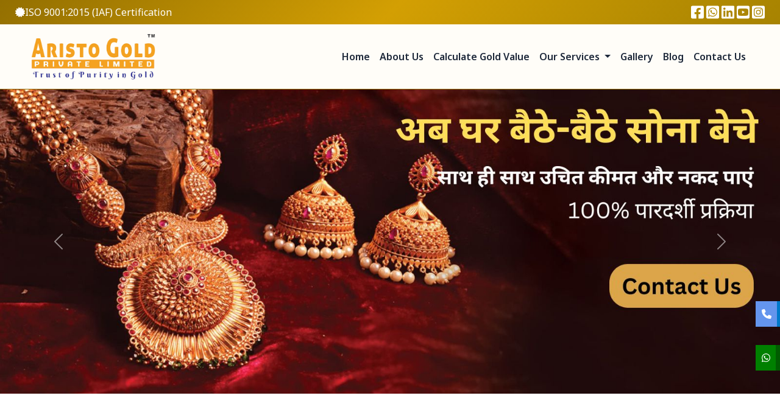

--- FILE ---
content_type: text/html; charset=utf-8
request_url: https://www.aristogold.in/
body_size: 11691
content:


<!DOCTYPE html>
<html>
<head><meta charset="UTF-8" /><meta http-equiv="X-UA-Compatible" content="IE=edge" /><meta name="viewport" content="width=device-width, initial-scale=1.0" /><meta name="subject" content="Aristo Gold" /><meta name="copyright" content="Aristo Gold" /><meta name="language" content="EN, HI" /><meta name="robots" content="index,follow" /><meta name="author" content="Aristo Gold" /><meta name="subtitle" content="Aristo Gold : Get Better Price for your Gold – Sell Gold, Get Cash For Gold" /><meta name="target" content="all" /><meta name="twitter:card" content="summary" /><meta property="twitter:title" content="Aristo Gold : Aristo Gold offers Instant Cash for Gold and One Step solution" /><meta property="twitter:description" content="To establish yourself as a leading buyer for gold jwellery you can focus on providing competitive pricing maintaining professionalism and transparency in your operations, building a strong reputation, adhering to legal and ethical standards, staying updated on market knowledge, investing in security measures, and offering additional services to enhance customer experience." /><meta property="twitter:image" content="https://www.aristogold.in/img/logo2.jpeg" /><meta property="twitter:url" content="https://www.aristogold.in" /><title>
	 Aristo Gold : Aristo Gold offers Instant Cash for Gold and One Step solution
</title><link rel="stylesheet" href="https://cdnjs.cloudflare.com/ajax/libs/font-awesome/6.4.0/css/fontawesome.min.css" integrity="sha512-SgaqKKxJDQ/tAUAAXzvxZz33rmn7leYDYfBP+YoMRSENhf3zJyx3SBASt/OfeQwBHA1nxMis7mM3EV/oYT6Fdw==" crossorigin="anonymous" referrerpolicy="no-referrer" />
    <!-- links -->
    <link rel="stylesheet" href="bootstrap/css/bootstrap.min.css" /><link rel="stylesheet" href="style/style.css" /><link href="https://unpkg.com/aos@2.3.1/dist/aos.css" rel="stylesheet" /><link rel="shortcut icon" href="img/AG.jpg" type="image/x-icon" />
    <!-- owl carosel -->
    <link rel="stylesheet" href="owlcarousel/css/animate.css" /><link rel="stylesheet" href="owlcarousel/owlcarousel/assets/owl.theme.default.min.css" /><link rel="stylesheet" href="owlcarousel/owlcarousel/assets/owl.carousel.min.css" />
    <script>
        window.onload = function () {
            var context = new AudioContext();
        }
    </script>
<meta name="description" content="At Aristo Gold, we ensure a transparent and efficient process for checking the purity of gold. Here&#39;s an overview of our refined gold purity checking process, ensuring that you receive the best rates for your gold" /><meta name="keywords" content="Aristo Gold offers Instant Cash for Gold and One Step solution, Get Better Price for your Gold – Sell Gold, Get Cash For Gold, Cash For Gold, Gold Buyers, Pure Gold Dealer, 100% Transparent Process, We offer Better Price, Instant Cash, Safe &amp; Secure, Doorstep Service" /></head>
<body>
    <form method="post" action="./" onsubmit="javascript:return WebForm_OnSubmit();" id="form1">
<div class="aspNetHidden">
<input type="hidden" name="__EVENTTARGET" id="__EVENTTARGET" value="" />
<input type="hidden" name="__EVENTARGUMENT" id="__EVENTARGUMENT" value="" />
<input type="hidden" name="__VIEWSTATE" id="__VIEWSTATE" value="krBaGFfJP3yFzgW919Q/sMQJg8cmLig7wi/F45bZn9OXwKGHtihcuyuntx/87OBpLtfF6piYsxcwGlNVrRHcSTUkxna2eGK0phFszi0GFaE+QpyH" />
</div>

<script type="text/javascript">
//<![CDATA[
var theForm = document.forms['form1'];
if (!theForm) {
    theForm = document.form1;
}
function __doPostBack(eventTarget, eventArgument) {
    if (!theForm.onsubmit || (theForm.onsubmit() != false)) {
        theForm.__EVENTTARGET.value = eventTarget;
        theForm.__EVENTARGUMENT.value = eventArgument;
        theForm.submit();
    }
}
//]]>
</script>


<script src="/WebResource.axd?d=pynGkmcFUV13He1Qd6_TZG56k-otfd4OPPx2OUVZoD0eP5EJlKRq-2GqFpNcrMdN9r3Y1w2&amp;t=638901734248157332" type="text/javascript"></script>


<script src="/WebResource.axd?d=x2nkrMJGXkMELz33nwnakE4yL3eoLEI06SsspEj7GM94WzsNtMOwEUJXtL5YWLZX2y3zo2-2mvqjHT5Qh1Frxy06k5s1&amp;t=638901734248157332" type="text/javascript"></script>
<script type="text/javascript">
//<![CDATA[
function WebForm_OnSubmit() {
if (typeof(ValidatorOnSubmit) == "function" && ValidatorOnSubmit() == false) return false;
return true;
}
//]]>
</script>

<div class="aspNetHidden">

	<input type="hidden" name="__VIEWSTATEGENERATOR" id="__VIEWSTATEGENERATOR" value="CA0B0334" />
	<input type="hidden" name="__EVENTVALIDATION" id="__EVENTVALIDATION" value="olN/anQHyFhv+AFC+6j95jMwSonwl718+nz9L6iEp8C7chMCOuCx7chppnz+V9xytsMK9MaBx4sGKYbz0koo87h2SI+8Qzu+DDQdWm97EfRN7CghGrcJY6IoW60PlUYNdrw/TxX6v2ziwYvZ4IZDVpRSAllJZNVYximOkEIn+YMHrvOQa0yWBDJ2+wuuB5420PeEmRms9RA1tHaIwynzOMVZF5Q=" />
</div>
        <div>
            
                <header>
                    <div><a href="Certificate" class="head-link"><i class="fa-solid fa-certificate"></i>ISO 9001:2015 (IAF) Certification</a></div>
                    <div>
                        <a href="#" class="head-icon"><i class="fa-brands fa-square-facebook"></i></a>
                        <a href="#" class="head-icon"><i class="fa-brands fa-square-whatsapp"></i></a>
                        <a href="#" class="head-icon"><i class="fa-brands fa-linkedin"></i></a>
                        <a href="#" class="head-icon"><i class="fa-brands fa-square-youtube"></i></a>
                        <a href="#" class="head-icon"><i class="fa-brands fa-square-instagram"></i></a>
                    </div>
                </header>

                <nav class="navbar navbar-expand-lg sticky-top">
                <div class="container-fluid px-lg-5 px-2">
                        <a class="navbar-brand" href="index.html">
                          <img src="../../../../img/logos.png" alt="logo" class="img-fluid logo" >
                        </a>

                        <style>
                            .callbtn {
                                background-color: #c97800;
                                padding: 10px 15px;
                                color: white;
                                border-radius: 50%;
                            }
                        </style>
                        <a href="tel: +918826633123" class="callbtn d-lg-none d-block"><i class="fa-solid fa-phone"></i></a>

                        <button class="navbar-toggler" type="button" data-bs-toggle="collapse" data-bs-target="#navbarSupportedContent" aria-controls="navbarSupportedContent" aria-expanded="false" aria-label="Toggle navigation">
                            <span class="navbar-toggler-icon"></span>
                        </button>
                        <div class="collapse navbar-collapse" id="navbarSupportedContent">
                            <ul class="navbar-nav ms-auto mb-2 mb-lg-0">
                                <li class="nav-item">
                                    <a class="nav-link" href="/Default">Home</a>
                                </li>
                                <li class="nav-item">
                                    <a class="nav-link" href="/about">About Us</a>
                                </li>

                                <li class="nav-item">
                                    <a class="nav-link" href="/calculate-gold-value">Calculate Gold Value</a>
                                </li>

                                <li class="nav-item dropdown">
                                    <a class="nav-link dropdown-toggle" href="#" role="button" data-bs-toggle="dropdown" aria-expanded="false">Our Services
                                    </a>
                                    <ul class="dropdown-menu">
                                        <li><a class="dropdown-item" href="/cash-for-gold-indelhi">Cash for Gold in Delhi</a></li>
                                        <li><a class="dropdown-item" href="/cash-for-gold-in-noida">Cash for Gold in Noida</a></li>
                                        <li><a class="dropdown-item" href="/cash-for-gold-in-ghaziabad">Cash for Gold in Ghaziabad</a></li>
                                        <li><a class="dropdown-item" href="/cash-for-gold-in-faridabad">Cash for Gold in Faridabad</a></li>
                                        <li><a class="dropdown-item" href="/cash-for-gold-in-gurugram">Cash for Gold in Gurugram</a></li>
                                        <li><a class="dropdown-item" href="/cash-for-gold-in-Jaipur">Cash for Gold in Jaipur</a></li>
                                        <li><a class="dropdown-item" href="/cash-for-gold-in-kolkata">Cash for Gold in Kolkata</a></li>
                                        <li><a class="dropdown-item" href="/cash-for-gold-in-UttamNagar">Cash for Gold in Uttam Nagar</a></li>
                                        <li><a class="dropdown-item" href="/cash-for-gold-in-Dwarka">Cash for Gold in Dwarka</a></li>
                                        <li><a class="dropdown-item" href="/cash-for-gold-in-Rohini">Cash for Gold in Rohini</a></li>
                                    </ul>
                                </li>

                                <li class="nav-item">
                                    <a class="nav-link" href="/gallery">Gallery</a>
                                </li>

                                <li class="nav-item">
                                    <a class="nav-link" href="/Blog">Blog</a>
                                </li>

                                <li class="nav-item">
                                    <a class="nav-link" href="/contact">Contact Us</a>
                                </li>
                            </ul>
                        </div>
                    </div>
                </nav>

            
            

    <!-- slider -->
      <div id="satyamsliderAutoplaying" class="carousel slide" data-bs-ride="carousel">
        <div class="carousel-inner">
          <div class="carousel-item active" >
            <div class="banner1 banner"></div>
           
          </div>
          <div class="carousel-item">
            <div class="banner2 banner"></div>
          </div>
          <div class="carousel-item">
            <div class="banner3 banner"></div>
          </div>
        </div>
        <button class="carousel-control-prev" type="button" data-bs-target="#satyamsliderAutoplaying" data-bs-slide="prev">
          <span class="carousel-control-prev-icon" aria-hidden="true"></span>
          <span class="visually-hidden">Previous</span>
        </button>
        <button class="carousel-control-next" type="button" data-bs-target="#satyamsliderAutoplaying" data-bs-slide="next">
          <span class="carousel-control-next-icon" aria-hidden="true"></span>
          <span class="visually-hidden">Next</span>
        </button>
      </div>


            

    <div class="container py-5 " data-aos="fade-up" data-aos-duration="1000">
       <div>
        <div class="row justify-content-center align-items-center g-4">
            <div class="col-md-8">
              <h2 class="fsh2">About Us</h2>
              <h1 class="fsh1">Aristo Gold offers Instant Cash for Gold and One Step solution.</h1>
              <p>हम एक प्रतिष्ठित गोल्ड डीलर हैं जो दिल्ली एनसीआर, हरियाणा, राजस्थान, पंजाब, गुजरात, उत्तराखंड और हिमाचल प्रदेश में डोरस्टेप सेवा प्रदान करते हैं। हम पुराने सोने के आभूषण खरीदते हैं और शुद्ध सोने में डील करते हैं। हम इंडिया बुलियन एंड ज्वैलर्स एसोसिएशन (आईबीजेए) द्वारा प्रदान की गई नवीनतम कीमतों पर कारोबार करते हैं।</p>
              <p>हमारी निष्पक्ष और खुली मूल्य निर्धारण नीति यह सुनिश्चित करती है कि ग्राहक अपने सोने के आभूषणों के लिए सबसे अधिक मूल्य प्राप्त करें।</p>
              <p>यदि कोई उधारकर्ता भुगतान नहीं कर सकता है तो हम किसी भी बैंक से गिरवी रखे गए आभूषणों को खरीदकर प्राप्त किए गए स्वर्ण ऋण को समाप्त करने में उधारकर्ताओं की सहायता करते हैं, उधारकर्ता के CIBIL क्रेडिट पर नकारात्मक प्रभाव को रोकते हैं और उसे स्वर्ण ऋण के बोझ से तुरंत राहत देते हैं।</p>
         
            </div>
            <div class="col-md-4">
              <div class="p-4 border shadow bg-white border-warning rounded">
                <div class="mb-3">
                    <h3 class="fsh2">Quick Enquiry</h3>
                </div>

                <div class="mb-2">
                    <span id="midderPart_lblname" class="form-label">Your Name</span>
                    <span id="midderPart_rfdname" style="color:Red;display:none;">*</span>
                    <input name="ctl00$midderPart$txtname" type="text" id="midderPart_txtname" class="form-control" />
                  </div>

                  <div class="mb-2">
                      <span id="midderPart_lblemail" class="form-label">Your Email</span>
                      <span id="midderPart_rfdemail" style="color:Red;display:none;">*</span>
                      <input name="ctl00$midderPart$txtemail" type="text" id="midderPart_txtemail" class="form-control" />
                      <span id="midderPart_revemail" style="color:Red;display:none;">Invalid Email Format</span>
                  
                  </div>

                  <div class="mb-2">
                      <span id="midderPart_lblcontact" class="form-label">Your Contact</span> 
                      <span id="midderPart_rfdcontact" style="color:Red;display:none;">*</span>
                      <input name="ctl00$midderPart$txtcontact" type="text" id="midderPart_txtcontact" class="form-control" />
                  </div>
                    <div class="mb-2">
                        <span id="midderPart_lblmsg" class="form-label">Your Message</span>
                        <span id="midderPart_rfdmsg" style="color:Red;display:none;">*</span>
                        <textarea name="ctl00$midderPart$txtmsg" rows="2" cols="20" id="midderPart_txtmsg" class="form-control">
</textarea>
                    </div>
                    <div class="row mb-2" >
                    <div class="col-md-6 mt-3">
                            <input name="ctl00$midderPart$txtcaptcha" type="text" id="midderPart_txtcaptcha" class="form-control bg-white rounded-0" placeholder="Enter Captcha" style="height: 60px; font-size: 17px;" />
                            <span id="midderPart_rfdcaptcha" style="color:Red;display:none;">Please enter correct captcha</span>
                        </div>
                    <div class="col-md-6  mt-3">
                            <img id="midderPart_captchaimage" src="Captcha.aspx" style="height:60px;width:140px;" />
                            <span id="midderPart_lblcaptchamesage"></span>
                       </div>
                    </div>
                  <div class="mt-3" style="text-align:center">
                    <input type="submit" name="ctl00$midderPart$btnsubmit1" value="Submit" onclick="javascript:WebForm_DoPostBackWithOptions(new WebForm_PostBackOptions(&quot;ctl00$midderPart$btnsubmit1&quot;, &quot;&quot;, true, &quot;&quot;, &quot;&quot;, false, false))" id="midderPart_btnsubmit1" class="btn btn-call px-4" /> 
                </div>
              </div>
            </div>
        </div>
       </div>
      </div>

      <!-- We Provides -->
      <div class="container-fluid py-6 bgcolor">
        <div class="container overflow-hidden">
            <div class="text-center pb-4" data-aos="fade-down" data-aos-duration="1000">
            <h2 class="fsh2">We Provides 100 % Fair Value On Your Gold</h2>
            <h1 class="fsh1">Get Better Price for your Gold – Sell Gold, Get Cash For Gold</h1>
        </div>
            <div class="row justify-content-center g-4">
                <div class="col-md-4 h-100" data-aos="flip-up" data-aos-duration="1000">
                    <div class="card h-100">
                        <img src="img/service1.png" class="card-img-top" alt="...">
                        <div class="card-body">
                          <h5 class="card-title fsh2 fs-3">Cash For Gold</h5>
                          <p class="card-text">Do you want to get cash by selling your old gold? That too at today’s Gold Market Price, Connect to us without any alternate study. We at Aristo Gold offer competitive.</p>
                          <!-- <a href="#" class="btn btn-primary">Go somewhere</a> -->
                        </div>
                      </div>
                </div>
                
                <div class="col-md-4 h-100" data-aos="flip-up" data-aos-duration="1000">
                    <div class="card h-100">
                        <img src="img/Gold-buyers.jpg" class="card-img-top" alt="...">
                        <div class="card-body">
                          <h5 class="card-title title fsh2 fs-3">Gold Buyers</h5>
                          <p class="card-text">If you cannot repay your gold loan, contact us, and we will take your pledged gold at today’s price. Selling your pledged gold is always better than paying good interest.</p>
                          <!-- <a href="#" class="btn btn-primary">Go somewhere</a> -->
                        </div>
                      </div>
                </div>
                
                <div class="col-md-4 h-100" data-aos="flip-up" data-aos-duration="1000">
                    <div class="card h-100">
                        <img src="img/Pure-Gold-Dealer.jpg" class="card-img-top" alt="...">
                        <div class="card-body">
                          <h5 class="card-title title fsh2 fs-3">Pure Gold Dealer</h5>
                          <p class="card-text">Contact Aristo Gold to buy 999.9 Purity Hallmark Gold at Current Rate. We are a reliable Gold Dealer buying used/old gold jewellery & Dealer of Pure Gold, giving doorstep service.</p>
                          <!-- <a href="#" class="btn btn-primary">Go somewhere</a> -->
                        </div>
                      </div>
                </div>
            </div>
        </div>
      </div>

      <!-- ads -->
      <div class="container-fluid px-0 overflow-hidden">
        <img src="img/सोने-के-खरीदार-Gold-Buyer.png" alt="gold" class="img-fluid w-100" data-aos="zoom-in" data-aos-duration="1000">
      </div>

            <!-- Cash For Gold -->
            <div class="container-fluid py-5 bgcolor">
              <div class="container">
                <div class="row justify-content-center text-center g-4">
                  <div class="col-md-4" data-aos="fade-up" data-aos-duration="1000">
                    <a href="#" class="text-decoration-none">
                    <div class="coldiv" style="background-image: url('img/6.jpg');">
                      <div class="flexdiv">
                        <h1 class="h5 h2text">Cash For Gold</h1>
                      </div>
                    </div>
                  </a>
                  </div>
        
                  <div class="col-md-4" data-aos="fade-up" data-aos-duration="1000">
                    <a href="#" class="text-decoration-none">
                    <div class="coldiv" style="background-image: url('img/7.jpg');">
                      <div class="flexdiv">
                        <h1 class="h5 h2text">Pure Gold Dealer</h1>
                      </div>
                    </div>
                  </a>
                  </div>
        
                  <div class="col-md-4" data-aos="fade-up" data-aos-duration="1000">
                    <a href="#" class="text-decoration-none">
                    <div class="coldiv" style="background-image: url('img/aristo-gold-service-1.jpg');">
                      <div class="flexdiv">
                        <h1 class="h5 h2text">Gold Buyer</h1>
                      </div>
                    </div>
                  </a>
                  </div>
                </div>
              </div>
            </div>

      <div class="container-fluid py-6 ">
        <div class="container overflow-hidden">
            <div class="text-center pb-4" data-aos="fade-down" data-aos-duration="1000">
            <h2 class="fsh2">Why Choose Aristo Gold</h2>
            <h1 class="fsh1">What Makes Us The Best Gold Buyer</h1>
        </div>
            <div class="row justify-content-center g-4">
                <div class="col-md-4 h-100">
                    <div class="icon bgcolor text-center py-5 h-100" data-aos="zoom-in" data-aos-duration="1000">
                        <div class="card-body">
                            <h1><i class="fa-solid fa-microchip"></i></h1>
                          <h5 class="card-title fsh2 fs-3">100% Transparent Process</h5>
                        </div>
                      </div>
                </div>
                
                <div class="col-md-4 h-100">
                    <div class="icon bgcolor text-center py-5 h-100" data-aos="zoom-in" data-aos-duration="1000">
                        <div class="card-body">
                            <h1><i class="fa-solid fa-handshake"></i></h1>
                          <h5 class="card-title fsh2 fs-3">We offer Better Price.</h5>
                        </div>
                      </div>
                </div>
                
                <div class="col-md-4 h-100">
                    <div class="icon bgcolor text-center py-5 h-100" data-aos="zoom-in" data-aos-duration="1000">
                        <div class="card-body">
                            <h1><i class="fa-solid fa-sack-dollar"></i></h1>
                          <h5 class="card-title fsh2 fs-3">Instant Cash</h5>
                        </div>
                      </div>
                </div>

                <div class="col-md-4 h-100">
                    <div class="icon bgcolor text-center py-5 h-100" data-aos="zoom-in" data-aos-duration="1000">
                        <div class="card-body">
                            <h1><i class="fa-solid fa-user-shield"></i></h1>
                          <h5 class="card-title fsh2 fs-3">Safe & Secure</h5>
                        </div>
                      </div>
                </div>

                <div class="col-md-4 h-100">
                    <div class="icon bgcolor text-center py-5 h-100" data-aos="zoom-in" data-aos-duration="1000">
                        <div class="card-body">
                            <h1><i class="fa-solid fa-door-open"></i></h1>
                          <h5 class="card-title fsh2 fs-3">Doorstep Service</h5>
                        </div>
                      </div>
                </div>
            </div>
        </div>
      </div>

      <div class="container-fluid py-6 bgcolor">
        <div class="text-center pb-4" data-aos="fade-down" data-aos-duration="1000">
          <h2 class="fsh2">Testimonials</h2>
          <h1 class="fsh1">See What Our Happy Clients Have To Say…</h1>
          <p>About Our Services</p>
      </div>
     <div class="row justify-content-center align-items-center g-2">
          <div class="col-md-8">
            <div class="owl-carousel owl-theme">
              <div class="item px-5 text-center">
              <p><i class="fa-solid fa-quote-left fs-4"></i> I was thinking about where to sell gold in Delhi and was confused about it. I went to various places to sell gold bars, but the price I was getting was very low. One day I went to Uttam Nagar, Delhi, saw your outlet, and decided to visit it. Honestly, never expected the price you people offered me.</p>
              <div class="d-flex align-items-center justify-content-center">
                <div><img src="img/ava-2.jpg" alt="" class="img-fluid rounded-circle border border-danger w-75"></div>
                <div>
                  <Entrepreneur​><b>Nitin Patel</b> <br> Entrepreneur​
                </div>
              </div>
              </div>
              <div class="item px-5 text-center">
               <p> <i class="fa-solid fa-quote-left fs-4"></i> I will give you guys 10/10 for giving me the best prices. I was extremely disappointed too when the jewellers were not giving the price that I wanted. I saw your online ads and came to you guys to sell the gold chain. You gave me the price I was searching for and paid in cash. Great!!!.</p>
               <div class="d-flex align-items-center justify-content-center">
                <div><img src="img/ava-1.jpg" alt="" class="img-fluid rounded-circle border border-danger w-75"></div>
                <div>
                  <Entrepreneur​><b>Anirudh Madhavan

                    </b> <br> Designer​​
                </div>
              </div>
              </div>
          </div>
          </div>
        </div>
      </div>

      <!-- we care -->
      <div class="container-fluid  care" style="background-image: url(img/Group-12377-1.png);">
 <div class="container overflow-hidden">
    <div class="row justify-content-center align-items-center g-2">
        <div class="col-md-7 py-3" data-aos="fade-up" data-aos-duration="1000">
            <h1 class="fsh2 fw-bold" style="font-size:40px; color:#24236b;">हम आपकी वित्तीय ज़रुरत को बेहतर समझते हैं</h1>
            <h1 class="fsh1" style="font-size:20px; color:#9b9810;">We Care About Your Financial Needs</h1>
            
            <a href="tel:+011-40544323" class="btn btn-call mt-3"><i class="fa-solid fa-phone mt-4"></i> 011-40544323</a>
            <a href="tel:+91-8826633123" class="btn btn-outline-call mt-3"><i class="fa-solid fa-phone mt-4"></i> +91-8826633123</a>
        </div>
        <div class="col-md-5">
            <img src="img/2send-1.png" alt="" class="img-fluid" data-aos="zoom-in" data-aos-duration="1000">
        </div>
    </div>
  </div>
</div>

<!-- Why Choose -->
      <div class="container-fluid py-6 ">
        <div class="container overflow-hidden">
            <div class="text-center pb-4" data-aos="fade-in" data-aos-duration="1000">
            <h2 class="fsh2">Why Choose Aristo Gold</h2>
            <h1 class="fsh1">What Makes Us The Best Gold Buyer</h1>
        </div>
            <div class="row justify-content-center g-4">
                <div class="col-md-4 h-100" data-aos="zoom-out" data-aos-duration="1000">
                    <div class=" card bgcolor text-center p-4 makeappo">
                        <div class="card-body">
                            <h1><i class="fa-solid fa-briefcase"></i></h1>
                          <h5 class="card-title fsh2 fs-3">Make An Appointment</h5>
                          <p>Make An Appointment
                            Make An Appointment For Cash For Gold Service By Phone Or <a href="contact.aspx" class="text-decoration-none text-danger"> Fill Up The Form Here </a> And Get Instant Cash For Gold.</p>
                        </div>
                      </div>
                </div>
                
                <div class="col-md-4 h-100" data-aos="zoom-out" data-aos-duration="1000">
                    <div class=" card bgcolor text-center p-4 makeappo">
                        <div class="card-body">
                            <h1><i class="fa-regular fa-calendar-days"></i></h1>
                          <h5 class="card-title fsh2 fs-3">Working Hours</h5>
                        
                             <p>
                           
                            Monday : 10:00 AM – 08:30 PM 
                            <br>
                           
                            (Every days working)
                            <br />
                            <br />
                        </p>
                        </div>
                      </div>
                </div>

                <div class="col-md-4 h-100" data-aos="zoom-out" data-aos-duration="1000">
                    <div class="card bgcolor text-center p-4 makeappo">
                     <div class="card-body">
                            <h1><i class="fa-solid fa-handshake"></i></h1>
                          <h5 class="card-title fsh2 fs-3">Sell Your Gold – Get Cash Instantly!</h5>
                         <p><a href="tel:+918826633123" class="a-link">+91-8826633123</a> <br>
                             <a href="tel:+011-40544323" class="a-link">011-40544323</a></p>
                            </div>
                      </div>
                </div>
            </div>
        </div>
      </div>

      <div class="container-fluid py-5 bgcolor">
        <div class="container">
          <div class="row justify-content-center align-items-center g-2">
            <div class="col-md-12 text-center" data-aos="zoom-in">
              
                <h1 class="font" >सोने के जेवर की बेहतर कीमत देने वाली प्रतिष्ठान।</h1>
              <a href="tel:+918826633123" class="btn-call btn px-5 mt-3 rounded"><i class="fa-solid fa-phone"></i> Call now</a>
            </div>
          </div>
        </div>
      </div>

            

                <span class="Whatsapp-div">
                    <a href=" https://wa.me/+919266833855" target="_blank" class="whats-link">
                        <i class="fa-brands fa-whatsapp whats-icon"></i>
                        <span class="whats-title">Whatsapp</span></a>
                </span>

                <span class="call-div">
                    <a href="tel:+918826633123" target="_blank" class="call-link">
                        <i class="fa-solid fa-phone whats-icon"></i>
                        <span class="call-title">Call now</span></a>
                </span>

                <footer class="pt-5 pb-2">
                    <div class="container">
                        <div class="row justify-content-center g-4">
                            <div class="col-md-3">
                                
                                 <img class="img-fluid " src="../../../../img/logos.jpg" alt="logo">
                                <br>
                                <small>Our company, Aristo Gold Pvt. Ltd., is a well-known name in Delhi NCR when it comes to buying used/old gold jewelry & Dealer of Pure Gold.</small>
                            </div>

                            <div class="col-md-4">
                                <h6>Follow Us</h6>

                                <small><i class="fa-solid fa-location-dot"></i><a href="https://goo.gl/maps/WudZ1xd9jtbGeskz6" target="_blank"> B-18A, Ram Datt Enclave, Old Pankha Road, Uttam Nagar East, New Delhi -110059.</a></small>
                                <br>
                                <small><a href="tel:+01140544323"><i class="fa-solid fa-phone"></i> 011-40544323</a>,</small>
                                <small><a href="tel:+918826633123">+91-8826633123</a></small>
                                <br>
                                <small><a href="mailto:contact@aristogold.in"><i class="fa-solid fa-envelope"></i>  contact@aristogold.in</a></small>
                            </div>
                            <div class="col-md-2">
                                <h6>About Us</h6>
                                <small><i class="fa-solid fa-chevron-right"></i><a href="Default"> Home</a></small>
                                <br>
                                <small><i class="fa-solid fa-chevron-right"></i><a href="about"> About Us</a></small>
                                <br>
                                <small><i class="fa-solid fa-chevron-right"></i><a href="gallery"> Gallery</a></small>
                                <br>
                                <small><i class="fa-solid fa-chevron-right"></i><a href="contact"> Contact Us</a></small>
                                <br>
                            </div>

                            <div class="col-md-3">
                                <h6>Our Services</h6>
                                <small><i class="fa-solid fa-chevron-right"></i><a href="cash-for-gold-indelhi"> Gold Buyer in Delhi</a></small>
                                <br>
                                <small><i class="fa-solid fa-chevron-right"></i><a href="cash-for-gold-in-noida"> Gold Buyer in Noida</a></small>
                                <br>
                                <small><i class="fa-solid fa-chevron-right"></i><a href="cash-for-gold-in-ghaziabad"> Gold Buyer in Ghaziabad</a></small>
                                <br>
                                <small><i class="fa-solid fa-chevron-right"></i><a href="cash-for-gold-in-faridabad"> Gold Buyer in Faridabad</a></small>
                                <br>
                                <small><i class="fa-solid fa-chevron-right"></i><a href="cash-for-gold-in-gurugram"> Gold Buyer in Gurugram</a></small>
                                <br>
                                <small><i class="fa-solid fa-chevron-right"></i><a href="cash-for-gold-in-Jaipur"> Gold Buyer in Jaipur</a></small><br />
                                <small><i class="fa-solid fa-chevron-right"></i><a href="cash-for-gold-in-kolkata"> Gold Buyer in Kolkata</a></small><br />
                                <small><i class="fa-solid fa-chevron-right"></i><a href="cash-for-gold-in-UttamNagar"> Gold Buyer in Uttam Nagar</a></small><br />
                                <small><i class="fa-solid fa-chevron-right"></i><a href="cash-for-gold-in-Dwarka"> Gold Buyer in Dwarka</a></small><br />
                                <small><i class="fa-solid fa-chevron-right"></i><a href="cash-for-gold-in-Rohini"> Gold Buyer in Rohini</a></small><br />
                            </div>
                        </div>
                    </div>
                </footer>

                <!-- copyright -->

                <div class="d-flex flex-wrap justify-content-between align-items-center px-lg-5 px-3 bg-dark text-light py-2">
                    <div>
                        &copy; copyright 2023 <a href="Default" class="text-light text-decoration-none"> Aristo Gold</a>
                    </div>

                    <div>
                        <a href="https://aristogold.in/" target="_blank" rel="noopener noreferrer">
                            
                        </a>
                    </div>
                </div>
            

            <script src="owlcarousel/vendors/jquery.min.js"></script>
            <script src="owlcarousel/owlcarousel/owl.carousel.min.js"></script>
            <script src="https://cdnjs.cloudflare.com/ajax/libs/font-awesome/6.4.0/js/all.min.js" integrity="sha512-fD9DI5bZwQxOi7MhYWnnNPlvXdp/2Pj3XSTRrFs5FQa4mizyGLnJcN6tuvUS6LbmgN1ut+XGSABKvjN0H6Aoow==" crossorigin="anonymous" referrerpolicy="no-referrer"></script>
            <script src="bootstrap/js/bootstrap.bundle.min.js"></script>
            <script src="https://unpkg.com/aos@2.3.1/dist/aos.js"></script>

            <script>
                $('.owl-carousel').owlCarousel({
                    loop: true,
                    margin: 10,

                    responsiveClass: true,
                    responsive: {
                        0: {
                            items: 1,
                            nav: false,
                            center: true,
                            loop: false,
                            dots: true
                        },
                        600: {
                            items: 1,
                            nav: false,
                            center: true,
                            loop: false,
                            dots: true
                        },
                        1000: {
                            items: 1,
                            nav: false,
                            loop: false,
                            dots: true
                        }
                    }
                });
            </script>
            <script>
                const myTimeout = setTimeout(myGreeting, 5000);
                function myGreeting() {
                    document.getElementById("startrunning").click();
                }
            </script>

            <script>
                AOS.init();
            </script>

        </div>
    
<script type="text/javascript">
//<![CDATA[
var Page_Validators =  new Array(document.getElementById("midderPart_rfdname"), document.getElementById("midderPart_rfdemail"), document.getElementById("midderPart_revemail"), document.getElementById("midderPart_rfdcontact"), document.getElementById("midderPart_rfdmsg"), document.getElementById("midderPart_rfdcaptcha"));
//]]>
</script>

<script type="text/javascript">
//<![CDATA[
var midderPart_rfdname = document.all ? document.all["midderPart_rfdname"] : document.getElementById("midderPart_rfdname");
midderPart_rfdname.controltovalidate = "midderPart_txtname";
midderPart_rfdname.errormessage = "*";
midderPart_rfdname.display = "Dynamic";
midderPart_rfdname.evaluationfunction = "RequiredFieldValidatorEvaluateIsValid";
midderPart_rfdname.initialvalue = "";
var midderPart_rfdemail = document.all ? document.all["midderPart_rfdemail"] : document.getElementById("midderPart_rfdemail");
midderPart_rfdemail.controltovalidate = "midderPart_txtemail";
midderPart_rfdemail.errormessage = "*";
midderPart_rfdemail.display = "Dynamic";
midderPart_rfdemail.evaluationfunction = "RequiredFieldValidatorEvaluateIsValid";
midderPart_rfdemail.initialvalue = "";
var midderPart_revemail = document.all ? document.all["midderPart_revemail"] : document.getElementById("midderPart_revemail");
midderPart_revemail.controltovalidate = "midderPart_txtemail";
midderPart_revemail.errormessage = "Invalid Email Format";
midderPart_revemail.display = "Dynamic";
midderPart_revemail.evaluationfunction = "RegularExpressionValidatorEvaluateIsValid";
midderPart_revemail.validationexpression = "\\w+([-+.]\\w+)*@\\w+([-.]\\w+)*\\.\\w+([-.]\\w+)*";
var midderPart_rfdcontact = document.all ? document.all["midderPart_rfdcontact"] : document.getElementById("midderPart_rfdcontact");
midderPart_rfdcontact.controltovalidate = "midderPart_txtcontact";
midderPart_rfdcontact.errormessage = "*";
midderPart_rfdcontact.display = "Dynamic";
midderPart_rfdcontact.evaluationfunction = "RequiredFieldValidatorEvaluateIsValid";
midderPart_rfdcontact.initialvalue = "";
var midderPart_rfdmsg = document.all ? document.all["midderPart_rfdmsg"] : document.getElementById("midderPart_rfdmsg");
midderPart_rfdmsg.controltovalidate = "midderPart_txtmsg";
midderPart_rfdmsg.errormessage = "*";
midderPart_rfdmsg.display = "Dynamic";
midderPart_rfdmsg.evaluationfunction = "RequiredFieldValidatorEvaluateIsValid";
midderPart_rfdmsg.initialvalue = "";
var midderPart_rfdcaptcha = document.all ? document.all["midderPart_rfdcaptcha"] : document.getElementById("midderPart_rfdcaptcha");
midderPart_rfdcaptcha.controltovalidate = "midderPart_txtcaptcha";
midderPart_rfdcaptcha.errormessage = "Please enter correct captcha";
midderPart_rfdcaptcha.display = "Dynamic";
midderPart_rfdcaptcha.evaluationfunction = "RequiredFieldValidatorEvaluateIsValid";
midderPart_rfdcaptcha.initialvalue = "";
//]]>
</script>


<script type="text/javascript">
//<![CDATA[

var Page_ValidationActive = false;
if (typeof(ValidatorOnLoad) == "function") {
    ValidatorOnLoad();
}

function ValidatorOnSubmit() {
    if (Page_ValidationActive) {
        return ValidatorCommonOnSubmit();
    }
    else {
        return true;
    }
}
        //]]>
</script>
</form>
</body>
</html>


--- FILE ---
content_type: text/html; charset=utf-8
request_url: https://www.aristogold.in/Captcha.aspx
body_size: 4047
content:
GIF89a� P �       3  f  �  �  � +  +3 +f +� +� +� U  U3 Uf U� U� U� �  �3 �f �� �� �� �  �3 �f �� �� �� �  �3 �f ՙ �� �� �  �3 �f �� �� ��3  3 33 f3 �3 �3 �3+ 3+33+f3+�3+�3+�3U 3U33Uf3U�3U�3U�3� 3�33�f3��3��3��3� 3�33�f3��3��3��3� 3�33�f3ՙ3��3��3� 3�33�f3��3��3��f  f 3f ff �f �f �f+ f+3f+ff+�f+�f+�fU fU3fUffU�fU�fU�f� f�3f�ff��f��f��f� f�3f�ff��f��f��f� f�3f�ffՙf��f��f� f�3f�ff��f��f���  � 3� f� �� ̙ ��+ �+3�+f�+��+̙+��U �U3�Uf�U��U̙U��� ��3��f�����̙���� ��3��f�����̙���� ��3��f�ՙ��̙���� ��3��f�����̙���  � 3� f� �� �� ��+ �+3�+f�+��+��+��U �U3�Uf�U��U��U�̀ ̀3̀f̀�̀�̀�̪ ̪3̪f̪�̪�̪��� ��3��f�ՙ�������� ��3��f����������  � 3� f� �� �� ��+ �+3�+f�+��+��+��U �U3�Uf�U��U��U��� ��3��f����������� ��3��f����������� ��3��f�ՙ�������� ��3��f���������            !�  � ,    � P  � 1E�Gp�OD8����*|ؐ ŉ#B����ƅ/j���H�Ѣar�)�L�F�M%K�0eҴi��˘�f�\�'P�<��t'Q�Fu��SjҗQ�N}Y3���/�*�*k؞d�zE;��R�i���V-ܺr���kVo×!3lRpa�'F̒qO�J!s|���O�^�\ps�}�5c���hќ-�6��jխK�&�Z�>�\�qzh��4{��}48n��m��\���y/�n�7r7_�#x{�m��r�����gx���x^<y��ݫ/��<���ۣ��>��ʼ�^O��ד'����)��,9x`�*!��t�RZHa��|�zM��B$�e�B#���'�"F0�8cD5���A9ʸ#f1t�dAA�r�	�sJ�du�!y��LJ咜5�$�@i9%��Y&�W:�%4��w=���RAm	��nf�Wr�W���y۞:���o�'�v:(�M	z�K޵�]Ou��R�iX�n�i&^�i��p����&fꄪ~Ƒ��x��>u�*���Պk������jk���+���$�,
%��yzye�bB����^�%��m���6g�����&Vs�����(�z�+i�����u��裙�_�r�a��v(*��"�Ҫ'���dp&W�'�(D+&#�+ǿ&[���$2wu�챱*��q�A������#�����-����`�-�B�n�㖉�N�.��I;fН!��J���u}��%�]{�u�a���z}6�i�]�_��Y/Kf7w�kL����l��������0�J�w������b�pJ�#�2Y��AiN篞sk����u�2NE�U�{��o��]�~f���ͳL���nm��،��o�l/_(�k3o���+�����Kڭi����/\0��;������ �c����"4� ���L�"��� �����Q?  -����`���?D���E'�B�Lo؝����/ !$!L�?ʨ�!�3`
�v	��
zC0�'�SЁrG���� ;��.w�q����n��s�A @�6��b� �A);< ܠ���]*��R��	 '���3����k�
��f6�͋%ݫ���S?rj��M���E#$ h�
z�����~`�>! �Q)�+�
����2q�rM�T�>R�� p�@`iA�*�&Xt����
E�S����D �IY*���se:d��r�ÕV��4��n<M��E�0I����' P �2;D!��:�D)�.���̱�N\`J�A�)}8�%���2��
 5nX���.H����Cd?@C � &��I �E���?�u���2��ֽ�r���$ H��d��ɄO��� 
�_ N��Z �� 
!v��2��;��>r��W�iAJ� �ԃD;��J�@ )�CuV�y��R��: ��OhЕ_ň)�¢\Fxg2*S_�1���NYHʡ�p��)�)�ú86D�#t���4�i=���a���� �[n
��A�)��o>1O��#�|��v�����~�-(|���tU�m�ҪM{����0�<JZ�@�g��Fؤ�V�F� D�I[�
Je*�$|Y����fːU�,{Cu�8�4M��L��$�E�ZIY��t��Q+��7�˽��V�:��-ۣ�غi�5q@.l�c
b���9\ɓ�Fb*�/]�B�'��E�^�
t�<'��kȹ�Ț��.�-<��O(��*N�C`5�tkJe�����QIVK�e�G�o��AO�n�c&�+X�$�������D��Od;����YةͰInp]�V��(Z7�J�ᥤ4	�T�7���F
nr����g�ǜ�G�.�xm��y��d�����s���<H���}�r(#&H-�:�Y��v%��e3gՔ��0��)��~�6�.�a∃��U@�	.��w�64õ�z�J�16"@�4�e���+jY�����<N�YͯY;�m�V5���r!
�|#߮'q/�����<S��,e0#ٳ#��=֚�����_�1��юٛA�3��H nZ����=���\��i�t���e���d��"#�����n��ڏ~Lm��Tux�q^w����^>�����TM��kc�:���`^��5[9�"g�����7�/;9ʪݗr���E�?}��D��ے��K�2]kx|�ۡP}��z\�D�ۦ���{��|��֬���t��v�o�ⱟ��Zi_o7N�3�`���Z���n�+�8�f�a��'vA(��3�J�^���nh�_�6����D�S��J	�����|��u���D}o�<�����Eߗ��Cq��d7q({��G_�F�m�Gm�?�Wg��2�X+3r����q>�M�'A�sH�x@�$D�D>�MF<�bDK!MrcL�PcSzG�wpt�zS���'u�o?�u���1eτv��(]l�qN�v�0�D,��w��V!/7ms�9g_-��恰�9Di0�xtl1�3�wn�'B�6y�!B��D@b�k��.����\�Gd�����3/�6��G�d�)�!��wl�7�W{���U�tƆ|Ag%7g�|�W:��m�Ċ�,�~��h�5h:��I�s�W�'���1y���3b!���d Rk���B�G�xpgjV7j�HzO�u0�Q���7�u�A{8҉��qW�!!����M�fw4�9�y�8]H���8w�s;#}�Ǉ�W��hh�;�o&Ȍ�HD�rb�x�#/@�������6|D_���Q�:�c��~�����v�7qV�����|g���v���x��r�#A+g2ה��BwZȁ>i�A�G���T�h7G���V9B�4�'�%H}1Z7(�G8�muʕ�j)�H�Rtp��oq�j0�	K80]Ɖ��k�u��(]��� ;

<!DOCTYPE html>

<html xmlns="http://www.w3.org/1999/xhtml">
<head><title>

</title></head>
<body>
    <form method="post" action="./Captcha.aspx" id="form1">
<div class="aspNetHidden">
<input type="hidden" name="__VIEWSTATE" id="__VIEWSTATE" value="P8zLh4Zb4gNQqVL8l9b8DMjkQ7/pV4UGek9sJxpo27JytLEeYpU9TOYyWpIj0/5VEO5OZRr/5JQYFFnJpw9qVvIwebfPzkRSp1jJZ9pECeUbC4cw" />
</div>

<div class="aspNetHidden">

	<input type="hidden" name="__VIEWSTATEGENERATOR" id="__VIEWSTATEGENERATOR" value="45926263" />
</div>
        <div>

        </div>
    </form>
</body>
</html>


--- FILE ---
content_type: text/css
request_url: https://www.aristogold.in/style/style.css
body_size: 4063
content:
@import url('https://fonts.googleapis.com/css2?family=Monomaniac+One&family=Noto+Sans:ital,wght@0,100;0,200;0,300;0,400;0,500;0,600;0,700;0,800;0,900;1,100;1,200;1,300;1,400;1,500;1,600;1,700;1,800;1,900&family=Raleway:ital,wght@0,100;0,200;0,300;0,400;0,500;0,600;0,700;0,800;0,900;1,100;1,200;1,300;1,400;1,500;1,600;1,700;1,800;1,900&display=swap');

/* font-family: 'Monomaniac One', sans-serif;
font-family: 'Noto Sans', sans-serif;
font-family: 'Raleway', sans-serif; */

:root{
   --color-primary:rgb(150, 112, 15);
}

*{
    font-family: 'Noto Sans', sans-serif;
}

.navbar{
    background-color: #fffdf8;
    /* background-color: var(--bs-warning-bg-subtle); */
    border-bottom: 1px solid var(--color-primary);
}

.navbar .nav-item .nav-link{
   color: #1e293b;
   font-weight: 600;
}

.navbar .nav-item .nav-link:hover{
   color: var(--color-primary);
}

.imgbanner{
    width: 100%;
}

header {
    display: flex;
    flex-wrap: wrap;
    justify-content: space-between;
    padding: 2px 25px;
    background: hsla(47, 99%, 33%, 1);
    background: linear-gradient(135deg, hsla(47, 99%, 33%, 1) 0%, hsla(45, 97%, 42%, 1) 50%, hsla(45, 99%, 29%, 1) 100%);
    background: -moz-linear-gradient(135deg, hsla(47, 99%, 33%, 1) 0%, hsla(45, 97%, 42%, 1) 50%, hsla(45, 99%, 29%, 1) 100%);
    background: -webkit-linear-gradient(135deg, hsla(47, 99%, 33%, 1) 0%, hsla(45, 97%, 42%, 1) 50%, hsla(45, 99%, 29%, 1) 100%);
    filter: progid: DXImageTransform.Microsoft.gradient( startColorstr="#A98501", endColorstr="#D19E03", GradientType=1 );
    color: white;
    align-items: center;
}

header .head-link{
   color: white;
   text-decoration: none;
}
header .head-icon{
 font-size: 24px;
 color: white;
 text-decoration: none;
}

header .head-link:hover, header .head-icon:hover{
   color: rgb(255, 236, 183);
   text-decoration: none;
}

.bgcolor{
    background-color: var(--bs-warning-bg-subtle);
}
.fsh2{
    color: rgb(182, 131, 2);
    font-family: 'Monomaniac One', sans-serif;
    font-size: 25px;
}

.fsh1{
    color: #1e293b;
    font-weight: bolder;
    font-size: 30px;
}
.about img{
    border: 10px double rgb(182, 131, 2);
}

.py-6{
    padding-top: 80px;
    padding-bottom: 80px;
}
p{
    color: var(--bs-secondary-color);
}




.imghover {
    width: 100%;
    height: 263px;
    background-size: contain;
    background-position: center;
    background-repeat: no-repeat;
    transition: all 0.4s ease-in-out;
}

.imghover:hover{
   background-color: rgba(0, 0, 0, 0.815);
   background-blend-mode: multiply;
    color: white;
    transition: all 0.4s ease-in-out;
}

.p-hover{
   
   display: block;
   color: white;
   transition: all 0.4s ease-in-out;

}

.imghover:hover .p-hover{
    transition: all 0.4s ease-in-out;
    display: block;

 }

 .card{
    border: 1px solid rgb(182, 131, 2);
 }


 .icon h1{
font-size: 50px;
 }

 .care{
    background-position: center;
    background-size: cover;
 }


.btn-outline-call {
    color: #1e293b;
    border-radius: 0%;
    border: 2px solid #1e293b;
    background-color: #e3edfc;
    transition: all 0.4s ease-in-out;
}

    .btn-outline-call:hover {
        background-color: #1e293b;
        color: white;
        border-radius: 0%;
        border: 2px solid #1e293b;
        transition: all 0.4s ease-in-out;
    }

.btn-call {
    background-color: #1e293b;
    border: 2px solid #1e293b;
    color: white;
    border-radius: 0%;
    transition: all 0.4s ease-in-out;
}

 .btn-call:hover{
    background-color: rgb(182, 131, 2);
    color: white;
    border-radius: 0%;
    border: 2px solid rgb(182, 131, 2);
    transition: all 0.4s ease-in-out;
 }
 .btn-outline-call{
    color: #1e293b;
    border-radius: 0%;
    border: 2px solid #1e293b;
    background-color: #e3edfc;
    transition: all 0.4s ease-in-out;
 }
 .btn-outline-call:hover{
    background-color: #1e293b;
    color: white;
    border-radius: 0%;
    border: 2px solid #1e293b;
    transition: all 0.4s ease-in-out;
 }

 .a-link{
    color: var(--bs-secondary-color);
    font-size: large;
    text-decoration: none;
 }

 .a-link:hover{
    color:#1e293b;
    font-size: large;
    text-decoration: underline;
 }

 .card.makeappo{
    height: 300px;
 }

 footer{
    background-color: #1e293b;
    color: rgba(245, 245, 245, 0.671);
 }

 footer a{
    color: rgba(245, 245, 245, 0.671);
    text-decoration: none;
 }

 footer a:hover{
    color: rgb(245, 245, 245);
    text-decoration: none;
 }

 footer h6{
    color: white;
 }



 .formdiv{
    position: absolute;
    top: 180px;
 }
.coldiv{
   width: 100%;
   height: 250px;
   background-size: cover;
   background-position: center;
   border: 1px solid var(--color-primary);
   overflow: hidden;
}

.coldiv .flexdiv{
   /* width: 100%; */
   /* position: absolute; */
   /* height: 250px; */
   /* background-color: #e3edfc; */
   padding-top: 204px;
   transition: all 0.4s ease-in-out;
}

.coldiv:hover .flexdiv{
   /* width: 100%; */
   /* height: 250px; */
   padding-top: 40%;
   transition: all 0.4s ease-in-out;
}
.coldiv .flexdiv .h2text{
   background-color: #ffffffe5;
   color: #1e293b;
   padding: 10px;
   transition: all 0.4s ease-in-out;
}

.coldiv:hover .flexdiv .h2text{
   background-color: #1e293bea;
   color: white;
   transition: all 0.4s ease-in-out;
}

.form-control{
   border: 1px solid var(--bs-secondary-color);
   border-radius: 0%;
}

.imgslider{
   width: 100%;
   height: 250px;
   border: 2px solid var(--color-primary);
   background-position: center;
   background-size: cover;
}

.imgslider h5{
   margin-top: 190px;
   font-size: medium;
   text-align: center;
   background-color: #e3edfcea;
   padding: 8px;
}

.dropdown-menu {
    background-color: #ca9834;
    color: #1e293b;
    border: #1e293b 1px solid;
}

.dropdown-menu .dropdown-item{
   color: white;
   border-bottom: #1e293b 1px solid;
}
.dropdown-menu .dropdown-item:hover{
   color: white;
   background-color: #1e293b;
}

.cashgold a{
   text-decoration: none;
   color: var(--color-primary);
}

@media (min-width:1000px) and (max-width:1500px) {
   li.dropdown:hover ul.dropdown-menu{
display: block;
   }
}



 /* =============== About =============== */
 .flex{
   width: 100%;
   height: 300px;
   display: flex;
   justify-content: center;
   align-items: center;
 }

 .bg-img{
   background-color: rgba(221, 126, 3, 0.308);
   background-position: center center;
   background-size: cover;
   background-blend-mode: multiply;
 }

 .font{
   font-size: 40px;
   font-weight: bold;
   color: var(--color-primary);
 }

 p{
   font-size: large;
 }

 .lightbox-img{
   width: 100%;
   height: 300px;
   background-position: center;
   background-size: cover;
   transition: all 0.4s ease-in-out;
 }

 .lightbox-img:hover{
   width: 100%;
   /*height: 250px;*/
   background-position: center;
   background-size: cover;
   transition: all 0.4s ease-in-out;
   background-color: #1e293b2d;
   background-blend-mode: multiply;
 }

 .owl-carousel .owl-nav button.owl-next{
   position: absolute;
  top: 35%;
   right: 0%;
   margin: 0;
   width: 30px;
   background: #ca9834 !important;
   color: white !important;
   font-size: 50px !important;
}

.owl-carousel .owl-nav button.owl-prev{
   position: absolute;
   top: 35%;
   left: 0%;
   width: 30px;
   background: #ca9834 !important;
   color: white !important;
   font-size: 50px !important;
}


.Whatsapp-div{
   position: fixed;
   top: 80%;
   right: -90px;
   z-index: 3;
   transition: all 0.4s ease-in-out;
}

.whats-link{
   padding: 10px 0px 10px 10px;
   color: white;
   background-color: green;
   text-decoration: none;
   transition: all 0.4s ease-in-out;
}

.Whatsapp-div:hover{
   position: fixed;
   top: 80%;
   right: 0px;
   transition: all 0.4s ease-in-out;
}

.whats-link .whats-title{
   padding: 10px;
   margin-left: 5px;
   background-color: rgb(1, 92, 1);
   transition: all 0.4s ease-in-out;
}

.call-div {
    position: fixed;
    top: 70%;
    right: -80px;
    z-index: 3;
    transition: all 0.4s ease-in-out;
}

.call-link {
    padding: 10px 0px 10px 10px;
    color: white;
    background-color: cornflowerblue;
    text-decoration: none;
    transition: all 0.4s ease-in-out;
}

.call-div:hover {
    position: fixed;
    top: 70%;
    right: 0px;
    transition: all 0.4s ease-in-out;
}

.call-link .call-title {
    padding: 10px;
    margin-left: 5px;
    background-color: #0079ca;
    transition: all 0.4s ease-in-out;
}


.bgbanner{
   /* background-image: url('../img/job546-kul-01_1.jpg'); */
   background-image: url('../img/ezgif.com-video-to-gif.gif');
   background-repeat: no-repeat;
   background-size: cover;
   background-position: center;
  
   width: 100%;
}

.webuygold{
   position: absolute;
   right: 0;
   bottom: 20px;
}

.bannerside h1{
   font-size: 50px;
   font-weight: bolder;
   animation: blinkh1 infinite ease-in-out;
   animation-duration: 2s;
   color: rgb(77, 2, 30);
}

@keyframes blinkh1 {
   0% { color: rgb(77, 2, 30);}
   50% {color: rgb(192, 6, 6);}
   100% { color: rgb(77, 2, 30);}
 }

.bannerside h3{
   font-size: 30px;
   font-weight: bolder;
   color: rgb(77, 2, 30);
}
.bannerside p{
   font-size: 20px;
   font-weight: bolder;
   color: rgb(129, 7, 7);
}

.satyamslider .carousel-inner .carousel-item p{
   height: 400px;
}


 /* =================================================== */
 @media screen and (max-width: 600px) {
   .lightbox-img{
      width: 100%;
      height: 180px;
      background-position: center;
      background-size: cover;
      transition: all 0.4s ease-in-out;
    }
   
    .lightbox-img:hover{
      width: 100%;
      height: 180px;
      background-position: center;
      background-size: cover;
      transition: all 0.4s ease-in-out;
      background-color: #1e293b2d;
      background-blend-mode: multiply;
    }

    .coldiv{
      width: 100%;
      height: 250px;
      background-size: cover;
      background-position: center;
      border: 1px solid var(--color-primary);
      overflow: hidden;
   }
   
   .coldiv .flexdiv{
      /* width: 100%; */
      /* position: absolute; */
      /* height: 250px; */
      /* background-color: #e3edfc; */
      padding-top: 204px;
      transition: all 0.4s ease-in-out;
   }
   
   .coldiv:hover .flexdiv{
      /* width: 100%; */
      /* height: 250px; */
      padding-top: 40%;
      transition: all 0.4s ease-in-out;
   }

   .formdiv{
      position: static;
      top: 0px;
      padding: 20px;
   }
   .head-link{
      font-size: small;
   }
   .webuygold{
      position: absolute;
      right: 10px;
      top: 350px;
      bottom: 0 ;
      max-width: 140px;
   }

   .bannerside h1{
      font-size: 30px;
      font-weight: bolder;
      animation: blinkh1 infinite ease-in-out;
      animation-duration: 2s;
      color: rgb(77, 2, 30);
   }
   
   @keyframes blinkh1 {
      0% { color: rgb(77, 2, 30);}
      50% {color: rgb(192, 6, 6);}
      100% { color: rgb(77, 2, 30);}
    }
   
   .bannerside h3{
      font-size: 20px;
      font-weight: bolder;
      color: rgb(77, 2, 30);
   }
   .bannerside p{
      font-size: 16px;
      font-weight: bolder;
      color: rgb(129, 7, 7);
   }
 }





 /* ============================================================================== */

 
 @media (min-width: 600px) and (max-width: 1040px) {

 .card.makeappo{
    height: 340px;
 }
 .card.makeappo p{
    font-size: small;
 }
 .webuygold{
   position: absolute;
   right: 10px;
   bottom: 0;
   max-width: 140px;
}

 }


 /* ================= web kit======================= */

 ::-webkit-scrollbar{
   background-color: #fffdf8;
   width: 8px;
 }

 /* ::-webkit-scrollbar-button{
   background-color: brown;
   color: white;
 } */

 ::-webkit-scrollbar-thumb{
   background-color: var(--color-primary);
   border-radius: 25px;
 }



.banner {
    width: 100%;
    height: 500px;
    background-position: center center;
    background-size: cover;
}

.logo {
    max-height: 80px;
}

.banner1 {
    background-image: url(../img/banner1-md.jpg);
}

.banner2 {
    background-image: url(../img/banner2-md.jpg);
}

.banner3 {
    background-image: url(../img/banner3-md.jpg);
}

@media screen and (max-width: 600px) {
    .banner {
        width: 100%;
        height: 300px;
        background-position: center center;
        background-size: cover;
    }


    .banner1 {
        background-image: url(../img/banner1-sm.jpg);
    }

    .banner2 {
        background-image: url(../img/banner2-sm.jpg);
    }

    .banner3 {
        background-image: url(../img/banner3-sm.jpg);
    }

    .logo {
        max-height: 60px;
    }
}


@media (min-width: 600px) and (max-width: 800px) {
    .banner {
        width: 100%;
        height: 350px;
        background-position: center center;
        background-size: cover;
    }

    .banner1 {
        background-image: url(../img/banner1-md.jpg);
    }

    .banner2 {
        background-image: url(../img/banner2-md.jpg);
    }

    .banner3 {
        background-image: url(../img/banner3-md.jpg);
    }
}